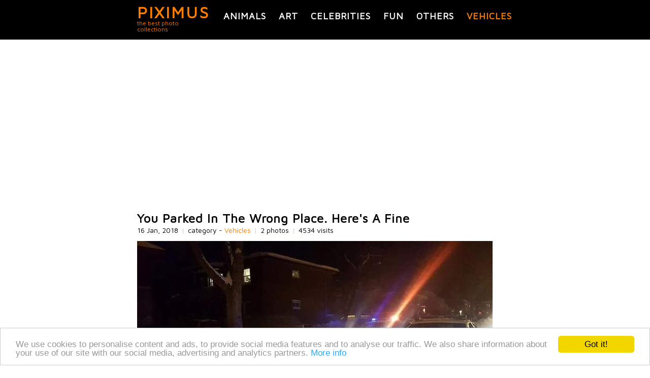

--- FILE ---
content_type: text/html; charset=utf-8
request_url: https://piximus.net/vehicles/you-parked-in-the-wrong-place-heres-a-fine
body_size: 4509
content:
<!DOCTYPE html><html lang="en" xml:lang="en">
<head>
  <link type="image/x-icon" rel="shortcut icon" href="https://piximus.net/images/favicon.ico"/>
<meta http-equiv="content-type" content="text/html; charset=utf-8" />
<base href="https://piximus.net/" />
<meta name="robots" content="index, follow" />
<meta http-equiv="X-UA-Compatible" content="IE=edge">
<meta name="viewport" content="width=device-width, initial-scale=1">
<link rel="alternate" type="application/rss+xml" title="PIXIMUS.net - The best photo collection ever" href="https://feeds.feedburner.com/piximus" />

<link href="styles/default_740_resp_ver2.css?3" rel="stylesheet" type="text/css" />
<!-- HTML5 shim and Respond.js for IE8 support of HTML5 elements and media queries -->
<!--[if lt IE 9]>
<script src="https://oss.maxcdn.com/html5shiv/3.7.2/html5shiv.min.js"></script>
<script src="https://oss.maxcdn.com/respond/1.4.2/respond.min.js"></script>
<![endif]-->


	<!-- Google tag (gtag.js) -->
	<script async src="https://www.googletagmanager.com/gtag/js?id=G-XM5HC6P3EX"></script>
	<script>
		window.dataLayer = window.dataLayer || [];
		function gtag(){dataLayer.push(arguments);}
		gtag('js', new Date());

		gtag('config', 'G-XM5HC6P3EX');
	</script>


<link href="https://fonts.googleapis.com/css?family=Maven+Pro&display=swap" rel="stylesheet">





	<!-- Facebook Pixel Code -->
	<script>
	!function(f,b,e,v,n,t,s)
	{if(f.fbq)return;n=f.fbq=function(){n.callMethod?
	n.callMethod.apply(n,arguments):n.queue.push(arguments)};
	if(!f._fbq)f._fbq=n;n.push=n;n.loaded=!0;n.version='2.0';
	n.queue=[];t=b.createElement(e);t.async=!0;
	t.src=v;s=b.getElementsByTagName(e)[0];
	s.parentNode.insertBefore(t,s)}(window, document,'script',
	'https://connect.facebook.net/en_US/fbevents.js');
	fbq('init', '159550345553264');
	fbq('track', 'PageView');
	</script>
	<noscript><img height="1" width="1" style="display:none"
	src="https://www.facebook.com/tr?id=159550345553264&ev=PageView&noscript=1"
	/></noscript>
	<!-- End Facebook Pixel Code -->

  <title>You Parked In The Wrong Place. Here's A Fine | Vehicles </title>
  <meta content="You Parked In The Wrong Place. Here's A Fine, 2 photos in Vehicles category, Vehicles photos" name="description" />
  <meta content="You Parked In The Wrong Place. Here's A Fine,Vehicle photos, cars, car photos, bike photos, tuning cars photos, pics,gallery" name="keywords" />

<link href="https://piximus.net/vehicles/you-parked-in-the-wrong-place-heres-a-fine" rel="canonical" />
<link href="https://piximus.net/vehicles/you-parked-in-the-wrong-place-heres-a-fine/m:amp" rel="amphtml" />

<meta property="og:site_name" content="PIXIMUS.net" />
<meta property="og:type" content="article" />
<meta property="og:url" content="https://piximus.net/vehicles/you-parked-in-the-wrong-place-heres-a-fine" />
<meta property="og:title" content="You Parked In The Wrong Place. Here's A Fine" />
<meta property="fb:admins" content="703538670" />
<meta property="og:image" content="https://piximus.net/media2/50474/thumb.jpg" />



</head>
<body>

	
<div id="fb-root"></div>
<script>(function(d, s, id) {
  var js, fjs = d.getElementsByTagName(s)[0];
  if (d.getElementById(id)) return;
  js = d.createElement(s); js.id = id;
  js.src = "//connect.facebook.net/bg_BG/sdk.js#xfbml=1&version=v2.6&appId=898901630232477";
  fjs.parentNode.insertBefore(js, fjs);
}(document, 'script', 'facebook-jssdk'));</script>



	<header id="header">
	<nav id="categories" class="wrapper">
		<div id="text-logo">
			<div>
				<a class="title" href="https://piximus.net/" title="PIXIMUS - the best photo collections">PIXIMUS</a>
			</div>
			<div class="subtitle">
				the best photo collections
			</div>
		</div>
	<div class="categories">
					<a title="Animals" class=" " href="https://piximus.net/animals">Animals</a>
							<a title="Art" class=" " href="https://piximus.net/art">Art</a>
							<a title="Celebrities" class=" " href="https://piximus.net/celebrities">Celebrities</a>
										<a title="Fun" class=" " href="https://piximus.net/fun">Fun</a>
										<a title="Others" class=" " href="https://piximus.net/others">Others</a>
							<a title="Vehicles" class="sel last" href="https://piximus.net/vehicles">Vehicles</a>
				</div>
	
	<div class="clear"> </div>
	</nav>
</header>

<div class="wrapper">
		<div id="article">
						<div class="row">

                <div style="text-align:center">
					
















































    
    <script async defer src="//pagead2.googlesyndication.com/pagead/js/adsbygoogle.js"></script>
    <!-- px_resp -->
    <ins class="adsbygoogle"
         style="display:block;min-height:200px"
         data-ad-client="ca-pub-3010891246094656"
         data-ad-slot="7818244803"
         data-ad-format="auto"></ins>
    <script>
    (adsbygoogle = window.adsbygoogle || []).push({});
    </script>
    


				</div>

			</div>
					<article>

				<h1>You Parked In The Wrong Place. Here's A Fine</h1>

				<div class="article-details">
					<span class="visits">16 Jan, 2018</span>
					<span class="delimiter visits">|</span>

					<span class="visits">category - <a href="https://piximus.net/vehicles">Vehicles</a></span>
					<span class="delimiter visits">|</span>
					<span class="visits">
												2 photos
											</span>
					<span class="delimiter visits">|</span>
					<span class="visits">4534 visits</span>

				</div>
			<br />
						
				

								 						<div class="row rel img">

						<a name="1"></a>

						<a title="You Parked In The Wrong Place. Here's A Fine (pic #1)" target="_blank" href="https://piximus.net/media2/50474/you-parked-in-the-wrong-place-heres-a-fine-1.jpg">

						    <img class="image " alt="You Parked In The Wrong Place. Here's A Fine" src="https://piximus.net/media2/50474/you-parked-in-the-wrong-place-heres-a-fine-1.jpg" />

						</a>

					</div>

													 						<div class="row rel img">

						<a name="2"></a>

						<a title="You Parked In The Wrong Place. Here's A Fine (pic #2)" target="_blank" href="https://piximus.net/media2/50474/you-parked-in-the-wrong-place-heres-a-fine-2.jpg">

						    <img class="image " alt="You Parked In The Wrong Place. Here's A Fine" src="https://piximus.net/media2/50474/you-parked-in-the-wrong-place-heres-a-fine-2.jpg" />

						</a>

					</div>

									
								<div class="row">

					<div style="text-align:center">
						
















































    
    <script async defer src="//pagead2.googlesyndication.com/pagead/js/adsbygoogle.js"></script>
    <!-- px_resp -->
    <ins class="adsbygoogle"
         style="display:block;min-height:200px"
         data-ad-client="ca-pub-3010891246094656"
         data-ad-slot="7818244803"
         data-ad-format="auto"></ins>
    <script>
    (adsbygoogle = window.adsbygoogle || []).push({});
    </script>
    


					</div>

				</div>
				
			
		 

		<div class="" style="margin-top:40px;">

			<div class="doyou" >Share with friends</div>

								<div class="fleft widget" style="width:100px;">
										 
					<div class="fb-like" data-href="https://piximus.net/vehicles/you-parked-in-the-wrong-place-heres-a-fine" data-layout="box_count" data-action="like" data-show-faces="false" data-share="true"></div>

				</div>


				
				
								<div class="fleft widget" style="width:50px;padding-top:30px;">

					<a href="https://pinterest.com/pin/create/button/?url=http%3A%2F%2Fpiximus.net%2Fvehicles%2Fyou-parked-in-the-wrong-place-heres-a-fine&media=http%3A%2F%2Fpiximus.net%2Fmedia%2F50474%2Fyou-parked-in-the-wrong-place-heres-a-fine-1.jpg&description=You Parked In The Wrong Place. Here's A Fine" data-pin-do="buttonPin" data-pin-config="above" target="_blank"><img alt="pinterest" src="https://assets.pinterest.com/images/pidgets/pin_it_button.png" /></a>
				</div>

				
				<div class="fleft widget" style="width:55px;">
					
					<a href="https://twitter.com/share" class="twitter-share-button" data-size="large">Tweet</a>
					<script>!function(d,s,id){var js,fjs=d.getElementsByTagName(s)[0],p=/^http:/.test(d.location)?'http':'https';if(!d.getElementById(id)){js=d.createElement(s);js.id=id;js.src=p+'://platform.twitter.com/widgets.js';fjs.parentNode.insertBefore(js,fjs);}}(document, 'script', 'twitter-wjs');</script>
					
				</div>

				<div class="clear"></div>


			
		</div>


		<div>
			<div class="doyou" style="">Follow us on Facebook</div>

			<div >
	<iframe src="https://www.facebook.com/plugins/likebox.php?href=http%3A%2F%2Fwww.facebook.com%2Fpages%2FPIXIMUS.net&amp;width=320&amp;colorscheme=light&amp;show_faces=true&amp;border_color&amp;stream=false&amp;header=true&amp;height=150" scrolling="no" frameborder="0" style="border:none; overflow:hidden; width:320px; height:150px;" allowTransparency="true"></iframe>
</div>
<div class="clear"></div>		</div>

        <div>
            <div class="doyou" style="">Leave a comment</div>

       		<div class="fb-comments" data-href="https://piximus.net/vehicles/you-parked-in-the-wrong-place-heres-a-fine" data-numposts="5"></div>
	    </div>

		





		</article>
	 <aside>

	 	<div>
	<div class="navigation nav_previous">		
						<div>
			
				<div>
					<a href="https://piximus.net/fun/dogs-vs-makeup">
						<img class="tumb" alt="Dogs  Vs Makeup"  src="https://piximus.net/media2/50475/thumb.jpg" />
					</a>
				</div>
				<div>
					<h2>
						<a title="Dogs  Vs Makeup" href="https://piximus.net/fun/dogs-vs-makeup">
						&laquo;	Dogs  Vs Makeup
						</a>	
					</h2>
									</div>
				<div class="clear"></div>
			</div>	
			
	</div> 	
		
		<div class="navigation nav_next">	
				<div>
			<a href="https://piximus.net/others/nfl-tattoos">
				<img class="tumb" alt="NFL Tattoos" src="https://piximus.net/media2/50473/thumb.jpg" />
			</a>
		</div>
		
		<div class="text">
			<h2><a title="NFL Tattoos" href="https://piximus.net/others/nfl-tattoos">NFL Tattoos</a> &raquo;</h2>
					</div>
	 
	 
		
		
	</div> 
	<div class="clear"></div>
</div>

		<div class="doyou">Related posts</div>
		<div class="row related">

			
			

							<div class="item ">
					<div>
						<a title="Range Rover Evoque replica" href="https://piximus.net/vehicles/range-rover-evoque-replica">
							<img width="140" height="auto" class="rel " alt="Range Rover Evoque replica" src="https://piximus.net/media/32337/thumb.jpg" />
						</a>
					</div>
					<div class="a-center">
						<a href="https://piximus.net/vehicles/range-rover-evoque-replica" title="Range Rover Evoque replica">Range Rover Evoque replica</a>
					</div>
				</div>
				
							<div class="item ">
					<div>
						<a title="BMW 750i v12 by Vilner" href="https://piximus.net/vehicles/bmw-750i-v12-by-vilner">
							<img width="140" height="auto" class="rel " alt="BMW 750i v12 by Vilner" src="https://piximus.net/media/25978/thumb.jpg" />
						</a>
					</div>
					<div class="a-center">
						<a href="https://piximus.net/vehicles/bmw-750i-v12-by-vilner" title="BMW 750i v12 by Vilner">BMW 750i v12 by Vilner</a>
					</div>
				</div>
				
							<div class="item ">
					<div>
						<a title="Classic Cars" href="https://piximus.net/vehicles/classic-cars">
							<img width="140" height="auto" class="rel " alt="Classic Cars" src="https://piximus.net/media/27633/thumb.jpg" />
						</a>
					</div>
					<div class="a-center">
						<a href="https://piximus.net/vehicles/classic-cars" title="Classic Cars">Classic Cars</a>
					</div>
				</div>
				
							<div class="item ">
					<div>
						<a title="Old Van Gets Converted Into An Adventuremobile" href="https://piximus.net/vehicles/old-van-gets-converted-into-an-adventuremobile">
							<img width="140" height="auto" class="rel " alt="Old Van Gets Converted Into An Adventuremobile" src="https://piximus.net/media2/42538/thumb.jpg" />
						</a>
					</div>
					<div class="a-center">
						<a href="https://piximus.net/vehicles/old-van-gets-converted-into-an-adventuremobile" title="Old Van Gets Converted Into An Adventuremobile">Old Van Gets Converted Into An Adventuremobile</a>
					</div>
				</div>
				
			
		</div>

	</aside>
	</div>

	<script type="application/ld+json">
	
	{
	  "@context": "http://schema.org",
	  "@type": "NewsArticle",
	  "mainEntityOfPage":{
	    "@type":"WebPage",
	    "@id":"https://piximus.net/vehicles/you-parked-in-the-wrong-place-heres-a-fine"
	  },
	  "headline": "You Parked In The Wrong Place. Here's A Fine",
	  "image": {
	    "@type": "ImageObject",
	    "url": "https://piximus.net/media2/50474/you-parked-in-the-wrong-place-heres-a-fine-1.jpg"
	    
		,
		"height": 218,
	    "width": 290
		
	  },
	  "datePublished": "2018-01-16T18:20",
	  "dateModified": "-1-11-30T00:00",
	  "author": {
	    "@type": "Person",
	    "name": "Piximus"
	  },
	   "publisher": {
	    "@type": "Organization",
	    "name": "Piximus",
	    "logo": {
	      "@type": "ImageObject",
	      "url": "https://piximus.net/images/logo_simple.png",
	      "width": 218,
	      "height": 60
	    }
	  },
	  "description": ""
	}
	
	</script>



	</div>

<div id="footer_back">
	<footer class="">





	<div class="cats">
									<a title="Animals photos" class=" " href="https://piximus.net/animals">Animals</a>
				&nbsp;
												<a title="Art photos" class=" " href="https://piximus.net/art">Art</a>
				&nbsp;
												<a title="Celebrities photos" class=" " href="https://piximus.net/celebrities">Celebrities</a>
				&nbsp;
																	<a title="Fun photos" class=" " href="https://piximus.net/fun">Fun</a>
				&nbsp;
																	<a title="Others photos" class=" " href="https://piximus.net/others">Others</a>
				&nbsp;
												<a title="Vehicles photos" class="last sel" href="https://piximus.net/vehicles">Vehicles</a>
				&nbsp;
						</div>

	<br />

	<div class="">
		<a class="a" href="https://piximus.net/contacts">Contact Us</a> |
		<a class="a" href="https://piximus.net/terms">Terms and Conditions</a> |
		<a class="a" href="https://piximus.net/privacy">Privacy Policy</a>
		<br /><br />
				
	</div>

	<div>
		<div class="copyright" style="">
			PIXIMUS.net © 2010 - 2026
		</div>

	</div>
	<div class="clear"></div>

	<a href="javascript:;" title="Scroll to top" class="scroll-top"></a>

</footer>
</div>




<script type="application/ld+json">
{

  "@context" : "http://schema.org",
  "@type" : "Organization",
  "name" : "Piximus",
  "logo": "https://piximus.net/images/logo_simple.png",
  "url" : "https://piximus.net",
  "sameAs" : [
    "https://www.facebook.com/pages/PIXIMUSnet/179461335413688",
    "https://twitter.com/#!/piximusnet",
    "https://google.com/+PiximusNet",
	"https://www.pinterest.com/piximusnet/"
  ]

}
</script>




<script type="text/javascript" src="js/jquery.js"></script>
<script type="text/javascript">
	
	$(document).ready(function(){

		$('.scroll-top').click(function(){
				  $('body,html').animate({scrollTop:0},800);
				  return false;
				});

		 window.addEventListener("scroll", function() {
			if (window.scrollY < window.innerHeight) {
			 	$('.scroll-top').removeClass('in');
			} else {
				$('.scroll-top').addClass('in');
		    }},false);
	});
	
</script>






<!-- Begin Cookie Consent plugin by Silktide - http://silktide.com/cookieconsent -->
<script type="text/javascript">
    window.cookieconsent_options = {"message":"We use cookies to personalise content and ads, to provide social media features and to analyse our traffic. We also share information about your use of our site with our social media, advertising and analytics partners.","dismiss":"Got it!","learnMore":"More info","link":"https://piximus.net/privacy","theme":"light-bottom"};
</script>

<script type="text/javascript" src="//cdnjs.cloudflare.com/ajax/libs/cookieconsent2/1.0.9/cookieconsent.min.js"></script>
<!-- End Cookie Consent plugin -->

		<script type="text/javascript" src="js/article.js?5"></script>
	</body>
</html>

--- FILE ---
content_type: text/html; charset=utf-8
request_url: https://www.google.com/recaptcha/api2/aframe
body_size: 268
content:
<!DOCTYPE HTML><html><head><meta http-equiv="content-type" content="text/html; charset=UTF-8"></head><body><script nonce="7ahVDk3sSOSVTI8hj9MUIQ">/** Anti-fraud and anti-abuse applications only. See google.com/recaptcha */ try{var clients={'sodar':'https://pagead2.googlesyndication.com/pagead/sodar?'};window.addEventListener("message",function(a){try{if(a.source===window.parent){var b=JSON.parse(a.data);var c=clients[b['id']];if(c){var d=document.createElement('img');d.src=c+b['params']+'&rc='+(localStorage.getItem("rc::a")?sessionStorage.getItem("rc::b"):"");window.document.body.appendChild(d);sessionStorage.setItem("rc::e",parseInt(sessionStorage.getItem("rc::e")||0)+1);localStorage.setItem("rc::h",'1769360592066');}}}catch(b){}});window.parent.postMessage("_grecaptcha_ready", "*");}catch(b){}</script></body></html>